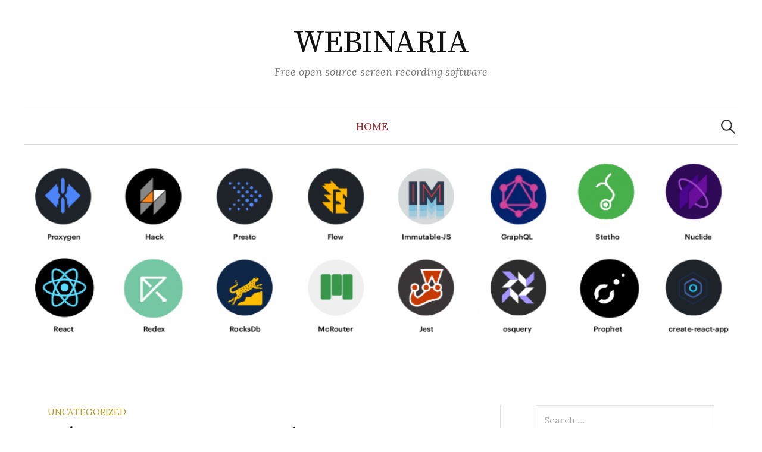

--- FILE ---
content_type: text/html; charset=UTF-8
request_url: http://www.webinaria.com/
body_size: 16053
content:
<!DOCTYPE html>
<html lang="en-US">
<head>
<meta charset="UTF-8">
<meta name="viewport" content="width=device-width, initial-scale=1">
<link rel="pingback" href="http://www.webinaria.com/xmlrpc.php">
<meta name='robots' content='index, follow, max-video-preview:-1, max-snippet:-1, max-image-preview:large' />

	<!-- This site is optimized with the Yoast SEO plugin v20.3 - https://yoast.com/wordpress/plugins/seo/ -->
	<title>WEBINARIA.com - Página Oficial ✅</title>
	<meta name="description" content="Free open source screen recording software" />
	<link rel="canonical" href="http://www.webinaria.com/" />
	<meta property="og:locale" content="en_US" />
	<meta property="og:type" content="website" />
	<meta property="og:title" content="WEBINARIA" />
	<meta property="og:description" content="Free open source screen recording software" />
	<meta property="og:url" content="http://www.webinaria.com/" />
	<meta property="og:site_name" content="WEBINARIA" />
	<meta name="twitter:card" content="summary_large_image" />
	<script type="application/ld+json" class="yoast-schema-graph">{"@context":"https://schema.org","@graph":[{"@type":"CollectionPage","@id":"http://www.webinaria.com/","url":"http://www.webinaria.com/","name":"WEBINARIA.com - Página Oficial ✅","isPartOf":{"@id":"http://www.webinaria.com/#website"},"description":"Free open source screen recording software","breadcrumb":{"@id":"http://www.webinaria.com/#breadcrumb"},"inLanguage":"en-US"},{"@type":"BreadcrumbList","@id":"http://www.webinaria.com/#breadcrumb","itemListElement":[{"@type":"ListItem","position":1,"name":"Portada"}]},{"@type":"WebSite","@id":"http://www.webinaria.com/#website","url":"http://www.webinaria.com/","name":"WEBINARIA","description":"Free open source screen recording software","potentialAction":[{"@type":"SearchAction","target":{"@type":"EntryPoint","urlTemplate":"http://www.webinaria.com/?s={search_term_string}"},"query-input":"required name=search_term_string"}],"inLanguage":"en-US"}]}</script>
	<!-- / Yoast SEO plugin. -->


<link rel='dns-prefetch' href='//fonts.googleapis.com' />
<link rel="alternate" type="application/rss+xml" title="WEBINARIA &raquo; Feed" href="http://www.webinaria.com/feed/" />
<link rel="alternate" type="application/rss+xml" title="WEBINARIA &raquo; Comments Feed" href="http://www.webinaria.com/comments/feed/" />
<script type="text/javascript">
window._wpemojiSettings = {"baseUrl":"https:\/\/s.w.org\/images\/core\/emoji\/14.0.0\/72x72\/","ext":".png","svgUrl":"https:\/\/s.w.org\/images\/core\/emoji\/14.0.0\/svg\/","svgExt":".svg","source":{"concatemoji":"http:\/\/www.webinaria.com\/wp-includes\/js\/wp-emoji-release.min.js?ver=6.2.8"}};
/*! This file is auto-generated */
!function(e,a,t){var n,r,o,i=a.createElement("canvas"),p=i.getContext&&i.getContext("2d");function s(e,t){p.clearRect(0,0,i.width,i.height),p.fillText(e,0,0);e=i.toDataURL();return p.clearRect(0,0,i.width,i.height),p.fillText(t,0,0),e===i.toDataURL()}function c(e){var t=a.createElement("script");t.src=e,t.defer=t.type="text/javascript",a.getElementsByTagName("head")[0].appendChild(t)}for(o=Array("flag","emoji"),t.supports={everything:!0,everythingExceptFlag:!0},r=0;r<o.length;r++)t.supports[o[r]]=function(e){if(p&&p.fillText)switch(p.textBaseline="top",p.font="600 32px Arial",e){case"flag":return s("\ud83c\udff3\ufe0f\u200d\u26a7\ufe0f","\ud83c\udff3\ufe0f\u200b\u26a7\ufe0f")?!1:!s("\ud83c\uddfa\ud83c\uddf3","\ud83c\uddfa\u200b\ud83c\uddf3")&&!s("\ud83c\udff4\udb40\udc67\udb40\udc62\udb40\udc65\udb40\udc6e\udb40\udc67\udb40\udc7f","\ud83c\udff4\u200b\udb40\udc67\u200b\udb40\udc62\u200b\udb40\udc65\u200b\udb40\udc6e\u200b\udb40\udc67\u200b\udb40\udc7f");case"emoji":return!s("\ud83e\udef1\ud83c\udffb\u200d\ud83e\udef2\ud83c\udfff","\ud83e\udef1\ud83c\udffb\u200b\ud83e\udef2\ud83c\udfff")}return!1}(o[r]),t.supports.everything=t.supports.everything&&t.supports[o[r]],"flag"!==o[r]&&(t.supports.everythingExceptFlag=t.supports.everythingExceptFlag&&t.supports[o[r]]);t.supports.everythingExceptFlag=t.supports.everythingExceptFlag&&!t.supports.flag,t.DOMReady=!1,t.readyCallback=function(){t.DOMReady=!0},t.supports.everything||(n=function(){t.readyCallback()},a.addEventListener?(a.addEventListener("DOMContentLoaded",n,!1),e.addEventListener("load",n,!1)):(e.attachEvent("onload",n),a.attachEvent("onreadystatechange",function(){"complete"===a.readyState&&t.readyCallback()})),(e=t.source||{}).concatemoji?c(e.concatemoji):e.wpemoji&&e.twemoji&&(c(e.twemoji),c(e.wpemoji)))}(window,document,window._wpemojiSettings);
</script>
<style type="text/css">
img.wp-smiley,
img.emoji {
	display: inline !important;
	border: none !important;
	box-shadow: none !important;
	height: 1em !important;
	width: 1em !important;
	margin: 0 0.07em !important;
	vertical-align: -0.1em !important;
	background: none !important;
	padding: 0 !important;
}
</style>
	<link rel='stylesheet' id='wp-block-library-css' href='http://www.webinaria.com/wp-includes/css/dist/block-library/style.min.css?ver=6.2.8' type='text/css' media='all' />
<link rel='stylesheet' id='classic-theme-styles-css' href='http://www.webinaria.com/wp-includes/css/classic-themes.min.css?ver=6.2.8' type='text/css' media='all' />
<style id='global-styles-inline-css' type='text/css'>
body{--wp--preset--color--black: #000000;--wp--preset--color--cyan-bluish-gray: #abb8c3;--wp--preset--color--white: #ffffff;--wp--preset--color--pale-pink: #f78da7;--wp--preset--color--vivid-red: #cf2e2e;--wp--preset--color--luminous-vivid-orange: #ff6900;--wp--preset--color--luminous-vivid-amber: #fcb900;--wp--preset--color--light-green-cyan: #7bdcb5;--wp--preset--color--vivid-green-cyan: #00d084;--wp--preset--color--pale-cyan-blue: #8ed1fc;--wp--preset--color--vivid-cyan-blue: #0693e3;--wp--preset--color--vivid-purple: #9b51e0;--wp--preset--gradient--vivid-cyan-blue-to-vivid-purple: linear-gradient(135deg,rgba(6,147,227,1) 0%,rgb(155,81,224) 100%);--wp--preset--gradient--light-green-cyan-to-vivid-green-cyan: linear-gradient(135deg,rgb(122,220,180) 0%,rgb(0,208,130) 100%);--wp--preset--gradient--luminous-vivid-amber-to-luminous-vivid-orange: linear-gradient(135deg,rgba(252,185,0,1) 0%,rgba(255,105,0,1) 100%);--wp--preset--gradient--luminous-vivid-orange-to-vivid-red: linear-gradient(135deg,rgba(255,105,0,1) 0%,rgb(207,46,46) 100%);--wp--preset--gradient--very-light-gray-to-cyan-bluish-gray: linear-gradient(135deg,rgb(238,238,238) 0%,rgb(169,184,195) 100%);--wp--preset--gradient--cool-to-warm-spectrum: linear-gradient(135deg,rgb(74,234,220) 0%,rgb(151,120,209) 20%,rgb(207,42,186) 40%,rgb(238,44,130) 60%,rgb(251,105,98) 80%,rgb(254,248,76) 100%);--wp--preset--gradient--blush-light-purple: linear-gradient(135deg,rgb(255,206,236) 0%,rgb(152,150,240) 100%);--wp--preset--gradient--blush-bordeaux: linear-gradient(135deg,rgb(254,205,165) 0%,rgb(254,45,45) 50%,rgb(107,0,62) 100%);--wp--preset--gradient--luminous-dusk: linear-gradient(135deg,rgb(255,203,112) 0%,rgb(199,81,192) 50%,rgb(65,88,208) 100%);--wp--preset--gradient--pale-ocean: linear-gradient(135deg,rgb(255,245,203) 0%,rgb(182,227,212) 50%,rgb(51,167,181) 100%);--wp--preset--gradient--electric-grass: linear-gradient(135deg,rgb(202,248,128) 0%,rgb(113,206,126) 100%);--wp--preset--gradient--midnight: linear-gradient(135deg,rgb(2,3,129) 0%,rgb(40,116,252) 100%);--wp--preset--duotone--dark-grayscale: url('#wp-duotone-dark-grayscale');--wp--preset--duotone--grayscale: url('#wp-duotone-grayscale');--wp--preset--duotone--purple-yellow: url('#wp-duotone-purple-yellow');--wp--preset--duotone--blue-red: url('#wp-duotone-blue-red');--wp--preset--duotone--midnight: url('#wp-duotone-midnight');--wp--preset--duotone--magenta-yellow: url('#wp-duotone-magenta-yellow');--wp--preset--duotone--purple-green: url('#wp-duotone-purple-green');--wp--preset--duotone--blue-orange: url('#wp-duotone-blue-orange');--wp--preset--font-size--small: 13px;--wp--preset--font-size--medium: 20px;--wp--preset--font-size--large: 36px;--wp--preset--font-size--x-large: 42px;--wp--preset--spacing--20: 0.44rem;--wp--preset--spacing--30: 0.67rem;--wp--preset--spacing--40: 1rem;--wp--preset--spacing--50: 1.5rem;--wp--preset--spacing--60: 2.25rem;--wp--preset--spacing--70: 3.38rem;--wp--preset--spacing--80: 5.06rem;--wp--preset--shadow--natural: 6px 6px 9px rgba(0, 0, 0, 0.2);--wp--preset--shadow--deep: 12px 12px 50px rgba(0, 0, 0, 0.4);--wp--preset--shadow--sharp: 6px 6px 0px rgba(0, 0, 0, 0.2);--wp--preset--shadow--outlined: 6px 6px 0px -3px rgba(255, 255, 255, 1), 6px 6px rgba(0, 0, 0, 1);--wp--preset--shadow--crisp: 6px 6px 0px rgba(0, 0, 0, 1);}:where(.is-layout-flex){gap: 0.5em;}body .is-layout-flow > .alignleft{float: left;margin-inline-start: 0;margin-inline-end: 2em;}body .is-layout-flow > .alignright{float: right;margin-inline-start: 2em;margin-inline-end: 0;}body .is-layout-flow > .aligncenter{margin-left: auto !important;margin-right: auto !important;}body .is-layout-constrained > .alignleft{float: left;margin-inline-start: 0;margin-inline-end: 2em;}body .is-layout-constrained > .alignright{float: right;margin-inline-start: 2em;margin-inline-end: 0;}body .is-layout-constrained > .aligncenter{margin-left: auto !important;margin-right: auto !important;}body .is-layout-constrained > :where(:not(.alignleft):not(.alignright):not(.alignfull)){max-width: var(--wp--style--global--content-size);margin-left: auto !important;margin-right: auto !important;}body .is-layout-constrained > .alignwide{max-width: var(--wp--style--global--wide-size);}body .is-layout-flex{display: flex;}body .is-layout-flex{flex-wrap: wrap;align-items: center;}body .is-layout-flex > *{margin: 0;}:where(.wp-block-columns.is-layout-flex){gap: 2em;}.has-black-color{color: var(--wp--preset--color--black) !important;}.has-cyan-bluish-gray-color{color: var(--wp--preset--color--cyan-bluish-gray) !important;}.has-white-color{color: var(--wp--preset--color--white) !important;}.has-pale-pink-color{color: var(--wp--preset--color--pale-pink) !important;}.has-vivid-red-color{color: var(--wp--preset--color--vivid-red) !important;}.has-luminous-vivid-orange-color{color: var(--wp--preset--color--luminous-vivid-orange) !important;}.has-luminous-vivid-amber-color{color: var(--wp--preset--color--luminous-vivid-amber) !important;}.has-light-green-cyan-color{color: var(--wp--preset--color--light-green-cyan) !important;}.has-vivid-green-cyan-color{color: var(--wp--preset--color--vivid-green-cyan) !important;}.has-pale-cyan-blue-color{color: var(--wp--preset--color--pale-cyan-blue) !important;}.has-vivid-cyan-blue-color{color: var(--wp--preset--color--vivid-cyan-blue) !important;}.has-vivid-purple-color{color: var(--wp--preset--color--vivid-purple) !important;}.has-black-background-color{background-color: var(--wp--preset--color--black) !important;}.has-cyan-bluish-gray-background-color{background-color: var(--wp--preset--color--cyan-bluish-gray) !important;}.has-white-background-color{background-color: var(--wp--preset--color--white) !important;}.has-pale-pink-background-color{background-color: var(--wp--preset--color--pale-pink) !important;}.has-vivid-red-background-color{background-color: var(--wp--preset--color--vivid-red) !important;}.has-luminous-vivid-orange-background-color{background-color: var(--wp--preset--color--luminous-vivid-orange) !important;}.has-luminous-vivid-amber-background-color{background-color: var(--wp--preset--color--luminous-vivid-amber) !important;}.has-light-green-cyan-background-color{background-color: var(--wp--preset--color--light-green-cyan) !important;}.has-vivid-green-cyan-background-color{background-color: var(--wp--preset--color--vivid-green-cyan) !important;}.has-pale-cyan-blue-background-color{background-color: var(--wp--preset--color--pale-cyan-blue) !important;}.has-vivid-cyan-blue-background-color{background-color: var(--wp--preset--color--vivid-cyan-blue) !important;}.has-vivid-purple-background-color{background-color: var(--wp--preset--color--vivid-purple) !important;}.has-black-border-color{border-color: var(--wp--preset--color--black) !important;}.has-cyan-bluish-gray-border-color{border-color: var(--wp--preset--color--cyan-bluish-gray) !important;}.has-white-border-color{border-color: var(--wp--preset--color--white) !important;}.has-pale-pink-border-color{border-color: var(--wp--preset--color--pale-pink) !important;}.has-vivid-red-border-color{border-color: var(--wp--preset--color--vivid-red) !important;}.has-luminous-vivid-orange-border-color{border-color: var(--wp--preset--color--luminous-vivid-orange) !important;}.has-luminous-vivid-amber-border-color{border-color: var(--wp--preset--color--luminous-vivid-amber) !important;}.has-light-green-cyan-border-color{border-color: var(--wp--preset--color--light-green-cyan) !important;}.has-vivid-green-cyan-border-color{border-color: var(--wp--preset--color--vivid-green-cyan) !important;}.has-pale-cyan-blue-border-color{border-color: var(--wp--preset--color--pale-cyan-blue) !important;}.has-vivid-cyan-blue-border-color{border-color: var(--wp--preset--color--vivid-cyan-blue) !important;}.has-vivid-purple-border-color{border-color: var(--wp--preset--color--vivid-purple) !important;}.has-vivid-cyan-blue-to-vivid-purple-gradient-background{background: var(--wp--preset--gradient--vivid-cyan-blue-to-vivid-purple) !important;}.has-light-green-cyan-to-vivid-green-cyan-gradient-background{background: var(--wp--preset--gradient--light-green-cyan-to-vivid-green-cyan) !important;}.has-luminous-vivid-amber-to-luminous-vivid-orange-gradient-background{background: var(--wp--preset--gradient--luminous-vivid-amber-to-luminous-vivid-orange) !important;}.has-luminous-vivid-orange-to-vivid-red-gradient-background{background: var(--wp--preset--gradient--luminous-vivid-orange-to-vivid-red) !important;}.has-very-light-gray-to-cyan-bluish-gray-gradient-background{background: var(--wp--preset--gradient--very-light-gray-to-cyan-bluish-gray) !important;}.has-cool-to-warm-spectrum-gradient-background{background: var(--wp--preset--gradient--cool-to-warm-spectrum) !important;}.has-blush-light-purple-gradient-background{background: var(--wp--preset--gradient--blush-light-purple) !important;}.has-blush-bordeaux-gradient-background{background: var(--wp--preset--gradient--blush-bordeaux) !important;}.has-luminous-dusk-gradient-background{background: var(--wp--preset--gradient--luminous-dusk) !important;}.has-pale-ocean-gradient-background{background: var(--wp--preset--gradient--pale-ocean) !important;}.has-electric-grass-gradient-background{background: var(--wp--preset--gradient--electric-grass) !important;}.has-midnight-gradient-background{background: var(--wp--preset--gradient--midnight) !important;}.has-small-font-size{font-size: var(--wp--preset--font-size--small) !important;}.has-medium-font-size{font-size: var(--wp--preset--font-size--medium) !important;}.has-large-font-size{font-size: var(--wp--preset--font-size--large) !important;}.has-x-large-font-size{font-size: var(--wp--preset--font-size--x-large) !important;}
.wp-block-navigation a:where(:not(.wp-element-button)){color: inherit;}
:where(.wp-block-columns.is-layout-flex){gap: 2em;}
.wp-block-pullquote{font-size: 1.5em;line-height: 1.6;}
</style>
<link rel='stylesheet' id='graphy-font-css' href='https://fonts.googleapis.com/css?family=Source+Serif+Pro%3A400%7CLora%3A400%2C400italic%2C700&#038;subset=latin%2Clatin-ext' type='text/css' media='all' />
<link rel='stylesheet' id='genericons-css' href='http://www.webinaria.com/wp-content/themes/graphy/genericons/genericons.css?ver=3.4.1' type='text/css' media='all' />
<link rel='stylesheet' id='normalize-css' href='http://www.webinaria.com/wp-content/themes/graphy/css/normalize.css?ver=4.1.1' type='text/css' media='all' />
<link rel='stylesheet' id='graphy-style-css' href='http://www.webinaria.com/wp-content/themes/graphy/style.css?ver=2.3.2' type='text/css' media='all' />
<script type='text/javascript' src='http://www.webinaria.com/wp-includes/js/jquery/jquery.min.js?ver=3.6.4' id='jquery-core-js'></script>
<script type='text/javascript' src='http://www.webinaria.com/wp-includes/js/jquery/jquery-migrate.min.js?ver=3.4.0' id='jquery-migrate-js'></script>
<link rel="https://api.w.org/" href="http://www.webinaria.com/wp-json/" /><link rel="EditURI" type="application/rsd+xml" title="RSD" href="http://www.webinaria.com/xmlrpc.php?rsd" />
<link rel="wlwmanifest" type="application/wlwmanifest+xml" href="http://www.webinaria.com/wp-includes/wlwmanifest.xml" />
<meta name="generator" content="WordPress 6.2.8" />
	<style type="text/css">
		/* Colors */
				
			</style>
	<style type="text/css">.recentcomments a{display:inline !important;padding:0 !important;margin:0 !important;}</style><link rel="icon" href="http://www.webinaria.com/wp-content/uploads/2019/06/descarga-150x150.jpeg" sizes="32x32" />
<link rel="icon" href="http://www.webinaria.com/wp-content/uploads/2019/06/descarga.jpeg" sizes="192x192" />
<link rel="apple-touch-icon" href="http://www.webinaria.com/wp-content/uploads/2019/06/descarga.jpeg" />
<meta name="msapplication-TileImage" content="http://www.webinaria.com/wp-content/uploads/2019/06/descarga.jpeg" />
</head>

<body class="home blog has-sidebar footer-0 has-avatars">
<svg xmlns="http://www.w3.org/2000/svg" viewBox="0 0 0 0" width="0" height="0" focusable="false" role="none" style="visibility: hidden; position: absolute; left: -9999px; overflow: hidden;" ><defs><filter id="wp-duotone-dark-grayscale"><feColorMatrix color-interpolation-filters="sRGB" type="matrix" values=" .299 .587 .114 0 0 .299 .587 .114 0 0 .299 .587 .114 0 0 .299 .587 .114 0 0 " /><feComponentTransfer color-interpolation-filters="sRGB" ><feFuncR type="table" tableValues="0 0.49803921568627" /><feFuncG type="table" tableValues="0 0.49803921568627" /><feFuncB type="table" tableValues="0 0.49803921568627" /><feFuncA type="table" tableValues="1 1" /></feComponentTransfer><feComposite in2="SourceGraphic" operator="in" /></filter></defs></svg><svg xmlns="http://www.w3.org/2000/svg" viewBox="0 0 0 0" width="0" height="0" focusable="false" role="none" style="visibility: hidden; position: absolute; left: -9999px; overflow: hidden;" ><defs><filter id="wp-duotone-grayscale"><feColorMatrix color-interpolation-filters="sRGB" type="matrix" values=" .299 .587 .114 0 0 .299 .587 .114 0 0 .299 .587 .114 0 0 .299 .587 .114 0 0 " /><feComponentTransfer color-interpolation-filters="sRGB" ><feFuncR type="table" tableValues="0 1" /><feFuncG type="table" tableValues="0 1" /><feFuncB type="table" tableValues="0 1" /><feFuncA type="table" tableValues="1 1" /></feComponentTransfer><feComposite in2="SourceGraphic" operator="in" /></filter></defs></svg><svg xmlns="http://www.w3.org/2000/svg" viewBox="0 0 0 0" width="0" height="0" focusable="false" role="none" style="visibility: hidden; position: absolute; left: -9999px; overflow: hidden;" ><defs><filter id="wp-duotone-purple-yellow"><feColorMatrix color-interpolation-filters="sRGB" type="matrix" values=" .299 .587 .114 0 0 .299 .587 .114 0 0 .299 .587 .114 0 0 .299 .587 .114 0 0 " /><feComponentTransfer color-interpolation-filters="sRGB" ><feFuncR type="table" tableValues="0.54901960784314 0.98823529411765" /><feFuncG type="table" tableValues="0 1" /><feFuncB type="table" tableValues="0.71764705882353 0.25490196078431" /><feFuncA type="table" tableValues="1 1" /></feComponentTransfer><feComposite in2="SourceGraphic" operator="in" /></filter></defs></svg><svg xmlns="http://www.w3.org/2000/svg" viewBox="0 0 0 0" width="0" height="0" focusable="false" role="none" style="visibility: hidden; position: absolute; left: -9999px; overflow: hidden;" ><defs><filter id="wp-duotone-blue-red"><feColorMatrix color-interpolation-filters="sRGB" type="matrix" values=" .299 .587 .114 0 0 .299 .587 .114 0 0 .299 .587 .114 0 0 .299 .587 .114 0 0 " /><feComponentTransfer color-interpolation-filters="sRGB" ><feFuncR type="table" tableValues="0 1" /><feFuncG type="table" tableValues="0 0.27843137254902" /><feFuncB type="table" tableValues="0.5921568627451 0.27843137254902" /><feFuncA type="table" tableValues="1 1" /></feComponentTransfer><feComposite in2="SourceGraphic" operator="in" /></filter></defs></svg><svg xmlns="http://www.w3.org/2000/svg" viewBox="0 0 0 0" width="0" height="0" focusable="false" role="none" style="visibility: hidden; position: absolute; left: -9999px; overflow: hidden;" ><defs><filter id="wp-duotone-midnight"><feColorMatrix color-interpolation-filters="sRGB" type="matrix" values=" .299 .587 .114 0 0 .299 .587 .114 0 0 .299 .587 .114 0 0 .299 .587 .114 0 0 " /><feComponentTransfer color-interpolation-filters="sRGB" ><feFuncR type="table" tableValues="0 0" /><feFuncG type="table" tableValues="0 0.64705882352941" /><feFuncB type="table" tableValues="0 1" /><feFuncA type="table" tableValues="1 1" /></feComponentTransfer><feComposite in2="SourceGraphic" operator="in" /></filter></defs></svg><svg xmlns="http://www.w3.org/2000/svg" viewBox="0 0 0 0" width="0" height="0" focusable="false" role="none" style="visibility: hidden; position: absolute; left: -9999px; overflow: hidden;" ><defs><filter id="wp-duotone-magenta-yellow"><feColorMatrix color-interpolation-filters="sRGB" type="matrix" values=" .299 .587 .114 0 0 .299 .587 .114 0 0 .299 .587 .114 0 0 .299 .587 .114 0 0 " /><feComponentTransfer color-interpolation-filters="sRGB" ><feFuncR type="table" tableValues="0.78039215686275 1" /><feFuncG type="table" tableValues="0 0.94901960784314" /><feFuncB type="table" tableValues="0.35294117647059 0.47058823529412" /><feFuncA type="table" tableValues="1 1" /></feComponentTransfer><feComposite in2="SourceGraphic" operator="in" /></filter></defs></svg><svg xmlns="http://www.w3.org/2000/svg" viewBox="0 0 0 0" width="0" height="0" focusable="false" role="none" style="visibility: hidden; position: absolute; left: -9999px; overflow: hidden;" ><defs><filter id="wp-duotone-purple-green"><feColorMatrix color-interpolation-filters="sRGB" type="matrix" values=" .299 .587 .114 0 0 .299 .587 .114 0 0 .299 .587 .114 0 0 .299 .587 .114 0 0 " /><feComponentTransfer color-interpolation-filters="sRGB" ><feFuncR type="table" tableValues="0.65098039215686 0.40392156862745" /><feFuncG type="table" tableValues="0 1" /><feFuncB type="table" tableValues="0.44705882352941 0.4" /><feFuncA type="table" tableValues="1 1" /></feComponentTransfer><feComposite in2="SourceGraphic" operator="in" /></filter></defs></svg><svg xmlns="http://www.w3.org/2000/svg" viewBox="0 0 0 0" width="0" height="0" focusable="false" role="none" style="visibility: hidden; position: absolute; left: -9999px; overflow: hidden;" ><defs><filter id="wp-duotone-blue-orange"><feColorMatrix color-interpolation-filters="sRGB" type="matrix" values=" .299 .587 .114 0 0 .299 .587 .114 0 0 .299 .587 .114 0 0 .299 .587 .114 0 0 " /><feComponentTransfer color-interpolation-filters="sRGB" ><feFuncR type="table" tableValues="0.098039215686275 1" /><feFuncG type="table" tableValues="0 0.66274509803922" /><feFuncB type="table" tableValues="0.84705882352941 0.41960784313725" /><feFuncA type="table" tableValues="1 1" /></feComponentTransfer><feComposite in2="SourceGraphic" operator="in" /></filter></defs></svg><div id="page" class="hfeed site">
	<a class="skip-link screen-reader-text" href="#content">Skip to content</a>

	<header id="masthead" class="site-header">

		<div class="site-branding">
					<h1 class="site-title"><a href="http://www.webinaria.com/" rel="home">WEBINARIA</a></h1>
						<div class="site-description">Free open source screen recording software</div>
						</div><!-- .site-branding -->

				<nav id="site-navigation" class="main-navigation">
			<button class="menu-toggle"><span class="menu-text">Menu</span></button>
			<div class="menu"><ul>
<li class="current_page_item"><a href="http://www.webinaria.com/">Home</a></li></ul></div>
						<form role="search" method="get" class="search-form" action="http://www.webinaria.com/">
				<label>
					<span class="screen-reader-text">Search for:</span>
					<input type="search" class="search-field" placeholder="Search &hellip;" value="" name="s" />
				</label>
				<input type="submit" class="search-submit" value="Search" />
			</form>					</nav><!-- #site-navigation -->
		
				<div id="header-image" class="header-image">
			<img src="http://www.webinaria.com/wp-content/uploads/2019/06/cropped-webinaria.png" width="1260" height="350" alt="">
		</div><!-- #header-image -->
		
	</header><!-- #masthead -->

	<div id="content" class="site-content">

	<div id="primary" class="content-area">
		<main id="main" class="site-main">

		
						
<div class="post-full post-full-summary">
	<article id="post-44" class="post-44 post type-post status-publish format-standard hentry category-uncategorized">
		<header class="entry-header">
						<div class="cat-links"><a rel="category tag" href="http://www.webinaria.com/category/uncategorized/" class="category category-1">Uncategorized</a></div><!-- .cat-links -->
			<h2 class="entry-title"><a href="http://www.webinaria.com/implementacion-de-microsoft-dynamics/" rel="bookmark">Cómo prepararse para la implementación de Microsoft Dynamics</a></h2>
				<div class="entry-meta">
		Posted		<span class="posted-on">on		<a href="http://www.webinaria.com/implementacion-de-microsoft-dynamics/" rel="bookmark"><time class="entry-date published updated" datetime="2023-09-07T13:42:46+00:00">September 7, 2023</time></a>		</span>
		<span class="byline">by			<span class="author vcard">
				<a class="url fn n" href="http://www.webinaria.com/author/maduixes/" title="View all posts by maduixes"><span class="author-name">maduixes</span></a>
			</span>
		</span>
			</div><!-- .entry-meta -->
						</header><!-- .entry-header -->
		<div class="entry-content">
			
<p>El éxito de una implementación de <a href="https://www.enterpriseqm.com/microsoft-dynamics-365/">Microsoft Dynamics</a> depende de muchas variables. Las empresas deben prepararse minuciosamente para que los empleados comprendan la transición y la utilicen de manera eficiente. Las soluciones en la nube reducen riesgos como la pérdida de datos o fallas de hardware, ya que tienen requisitos de sistema más accesibles que los productos locales.</p>



<p>Con Microsoft Common Data Service (CDS) para aplicaciones disponible a través de Dynamics CRM, las empresas pueden hacer que sus sistemas sean compatibles con varios idiomas fácilmente cambiando la configuración de idioma en Microsoft Dynamics. La localización de Dynamics ERP y CRM ayuda a las empresas a alcanzar objetivos comerciales en países o regiones particulares al cumplir con las regulaciones o estándares contables locales.</p>



<p>Participar en el proyecto de una organización con partes interesadas clave ayudará a garantizar que cumpla con sus expectativas, se entregue a tiempo y dentro del presupuesto, y que cualquier problema encontrado durante la implementación se resuelva más fácilmente. Asegurarse de contar con las personas adecuadas es fundamental para cualquier implementación de Microsoft Dynamics.</p>



<figure class="wp-block-image size-large"><img decoding="async" width="700" height="393" src="http://www.webinaria.com/wp-content/uploads/2023/09/image-700x393.png" alt="" class="wp-image-45" srcset="http://www.webinaria.com/wp-content/uploads/2023/09/image-700x393.png 700w, http://www.webinaria.com/wp-content/uploads/2023/09/image-300x169.png 300w, http://www.webinaria.com/wp-content/uploads/2023/09/image-768x432.png 768w, http://www.webinaria.com/wp-content/uploads/2023/09/image-1536x863.png 1536w, http://www.webinaria.com/wp-content/uploads/2023/09/image-800x450.png 800w, http://www.webinaria.com/wp-content/uploads/2023/09/image.png 1904w" sizes="(max-width: 700px) 100vw, 700px" /></figure>



<h2 class="wp-block-heading">Su equipo debe ser capaz de comprender tanto los procesos comerciales como la tecnología utilizada por Microsoft Dynamics</h2>



<p>Al seleccionar un socio de Microsoft Dynamics, se recomienda buscar a alguien que comprenda el panorama internacional. Su experiencia en el uso del software en otros países resultará útil cuando se enfrenten obstáculos de localización e integración; además, deben comprender las diferencias culturales y lingüísticas que podrían impedir el despliegue del sistema.</p>



<p>Seleccione un socio de Microsoft que ofrezca servicios de capacitación y soporte a sus clientes para garantizar una implementación y soporte exitosos del sistema dentro de su empresa. Además, los servicios personalizados pueden ayudar a las empresas a adaptar la aplicación específicamente a sus necesidades, mejorando la experiencia por parte de los usuarios.</p>



<p>Microsoft Dynamics ha avanzado hasta un punto en el que ahora ofrece un único producto que unifica CRM y ERP con una impresionante vista completa del cliente. Las empresas centradas en las ventas pueden utilizar sus herramientas de comunicación multicanal y gestión de servicios de campo y de clientes.<br>Una ventaja de implementar Microsoft Dynamics en etapas es reducir el riesgo y aumentar el retorno de la inversión al permitir a las empresas priorizar la implementación de funciones esenciales primero, construyendo una base sólida para futuras iteraciones de funcionalidad.</p>



<p>Microsoft Dynamics es un paquete de software de gestión de relaciones con el cliente (CRM) y planificación de recursos empresariales basado en la nube que proporciona todos los datos comerciales en un sistema centralizado y ofrece soluciones para varios departamentos como marketing, ventas, contabilidad, recursos humanos y gestión de la cadena de suministro. Microsoft Dynamics permite a los usuarios obtener una visión profunda de la organización que representan, al mismo tiempo que les brinda capacidades para tomar decisiones informadas y tomar medidas decisivas cuando sea necesario.</p>



<h2 class="wp-block-heading">Dynamics se puede adaptar para adaptarse a los flujos de trabajo y procesos únicos de su empresa</h2>



<p>Esto incluye opciones para agregar o eliminar campos según sea necesario para cumplir con los requisitos comerciales. Además, los informes y paneles personalizados brindan una visión detallada de sus operaciones para que pueda tomar decisiones más informadas y aumentar la eficiencia.</p>



<p>Un paso esencial de la personalización de Dynamics es configurar protocolos de migración de datos y validar la información existente. Este paso es crucial para evitar que se importe información inexacta o irrelevante al nuevo sistema y establecer procesos para limpiar o rectificar inconsistencias en los registros existentes.</p>



<p>Dynamics ofrece muchas ventajas adicionales que la convierten en una solución atractiva para empresas de todos los tamaños, como su estrecha integración con productos populares de Microsoft como Outlook y Power BI, lo que simplifica la plataforma para los usuarios finales y fomenta mayores tasas de adopción. Además, los socios de Microsoft pueden alojarlo a través de un modelo SaaS o un servicio Azure administrado para simplificar el alojamiento del sistema.</p>



<p>Una forma eficaz de determinar si una solución Microsoft Dynamics CRM es adecuada para su empresa es hablar con un consultor experimentado. Un buen consultor explicará todas sus características y determinará cuál es más adecuada para usted, al mismo tiempo que ayudará a implementar y capacitar a los empleados en su uso.</p>



<figure class="wp-block-embed is-type-video is-provider-youtube wp-block-embed-youtube wp-embed-aspect-16-9 wp-has-aspect-ratio"><div class="wp-block-embed__wrapper">
<iframe loading="lazy" title="EQM | Te ayudamos a unificar y automatizar tus procesos financieros con Dynamics 365 Finance" width="700" height="394" src="https://www.youtube.com/embed/3MllYWL4Vx4?feature=oembed" frameborder="0" allow="accelerometer; autoplay; clipboard-write; encrypted-media; gyroscope; picture-in-picture; web-share" allowfullscreen></iframe>
</div></figure>



<h2 class="wp-block-heading">Es de vital importancia seleccionar un socio de Microsoft Dynamics con un sólido historial de atención al cliente</h2>



<p>Si bien el servicio al cliente solo en ocasiones encabeza su lista de prioridades, tener acceso a un equipo excelente puede hacer o deshacer el éxito de un proyecto. Un socio confiable debe proporcionar a sus clientes múltiples formas de comunicarse con el soporte, incluido soporte telefónico, por correo electrónico y chat en vivo, así como documentación y recursos que ayuden a solucionar problemas y responder consultas.</p>



<p>Microsoft Dynamics es uno de los principales <a href="https://www.enterpriseqm.com/software-crm/">software CRM</a> y ERP. Utilizado por miles de empresas para acelerar los procesos comerciales, optimizar los canales de comunicación y fomentar las relaciones con los clientes de manera más eficiente, la implementación de Microsoft Dynamics requiere una planificación cuidadosa y pruebas rigurosas para lograr una optimización óptima.</p>



<p>Microsoft Dynamics es un sistema de planificación de recursos empresariales (ERP) y gestión de relaciones con los clientes (CRM) con aplicaciones fáciles de usar para la planificación de recursos empresariales (ERP) y la gestión de relaciones con los clientes (CRM). Su interfaz fácil de usar permite a los usuarios personalizar fácilmente las vistas y los paneles del sistema. Al mismo tiempo, su guía intuitiva alivia la carga de los equipos de soporte y los departamentos de TI. Sin embargo, la implementación no es sencilla y debe planificarse cuidadosamente para que su implementación sea fluida.</p>



<figure class="wp-block-image size-large"><img decoding="async" loading="lazy" width="700" height="608" src="http://www.webinaria.com/wp-content/uploads/2023/09/image-1-700x608.png" alt="" class="wp-image-46" srcset="http://www.webinaria.com/wp-content/uploads/2023/09/image-1-700x608.png 700w, http://www.webinaria.com/wp-content/uploads/2023/09/image-1-300x261.png 300w, http://www.webinaria.com/wp-content/uploads/2023/09/image-1-768x667.png 768w, http://www.webinaria.com/wp-content/uploads/2023/09/image-1-1536x1334.png 1536w, http://www.webinaria.com/wp-content/uploads/2023/09/image-1-2048x1779.png 2048w, http://www.webinaria.com/wp-content/uploads/2023/09/image-1-800x695.png 800w" sizes="(max-width: 700px) 100vw, 700px" /></figure>



<h2 class="wp-block-heading">Un componente integral de una implementación exitosa de Microsoft Dynamics es comprender la visión, la misión y la hoja de ruta de su empresa</h2>



<p>Esto permitirá que el equipo del proyecto tome decisiones más informadas con respecto a las funciones, herramientas y procesos necesarios para alcanzar los objetivos y ahorrar tiempo en funciones que no tienen un impacto significativo sobre las operaciones o los clientes.</p>



<p>Se deben implementar de manera eficiente métodos de capacitación que atiendan diversos estilos de aprendizaje. Una plataforma de adopción digital es ideal, con contenido como archivos PDF y enlaces a bases de conocimientos (formato de lectura), videos y tutoriales diseñados para estudiantes visuales, auditivos y cinestésicos. El empleo de herramientas de adopción digital permitirá que sus empleados sean productivos de inmediato.</p>



<p>Una implementación efectiva de Microsoft Dynamics requiere un equipo de especialistas con amplio conocimiento técnico y de procesos comerciales que ayudarán con la implementación, administración y mantenimiento continuo del software, brindando orientación a los usuarios finales y capacitando a los nuevos empleados.</p>
					</div><!-- .entry-content -->
	</article><!-- #post-## -->
</div><!-- .post-full -->
<div class="post-full post-full-summary">
	<article id="post-27" class="post-27 post type-post status-publish format-standard has-post-thumbnail hentry category-open-source category-open-source-free category-softwere">
		<header class="entry-header">
						<div class="cat-links"><a rel="category tag" href="http://www.webinaria.com/category/open-source/" class="category category-3">Open Source</a><span class="category-sep">/</span><a rel="category tag" href="http://www.webinaria.com/category/open-source-free/" class="category category-7">Open Source Free</a><span class="category-sep">/</span><a rel="category tag" href="http://www.webinaria.com/category/softwere/" class="category category-5">Softwere</a></div><!-- .cat-links -->
			<h2 class="entry-title"><a href="http://www.webinaria.com/the-open-source-software/" rel="bookmark">The open source software</a></h2>
				<div class="entry-meta">
		Posted		<span class="posted-on">on		<a href="http://www.webinaria.com/the-open-source-software/" rel="bookmark"><time class="entry-date published updated" datetime="2019-06-27T09:02:45+00:00">June 27, 2019</time></a>		</span>
		<span class="byline">by			<span class="author vcard">
				<a class="url fn n" href="http://www.webinaria.com/author/alfred/" title="View all posts by Lucas Tenorio"><span class="author-name">Lucas Tenorio</span></a>
			</span>
		</span>
			</div><!-- .entry-meta -->
							<div class="post-thumbnail">
				<a href="http://www.webinaria.com/the-open-source-software/"><img width="800" height="425" src="http://www.webinaria.com/wp-content/uploads/2019/06/webinary-web-800x425.png" class="attachment-post-thumbnail size-post-thumbnail wp-post-image" alt="" decoding="async" loading="lazy" srcset="http://www.webinaria.com/wp-content/uploads/2019/06/webinary-web-800x425.png 800w, http://www.webinaria.com/wp-content/uploads/2019/06/webinary-web-300x159.png 300w, http://www.webinaria.com/wp-content/uploads/2019/06/webinary-web-768x408.png 768w, http://www.webinaria.com/wp-content/uploads/2019/06/webinary-web-700x372.png 700w, http://www.webinaria.com/wp-content/uploads/2019/06/webinary-web.png 825w" sizes="(max-width: 800px) 100vw, 800px" /></a>
			</div><!-- .post-thumbnail -->
					</header><!-- .entry-header -->
		<div class="entry-content">
			<p>We could be talking hours and hours about the great benefits of open source programs that exist in the market and the great virtues that this entails. Although at one point it seemed that the battle was lost in front of closed source programs, we now realize that it is much better to work with open source both at home and in the private sphere to have greater stability in the computer machines of the company as in the home personal computer. If we want to be sure that our computer equipment is going to work 100% we have to convince ourselves that we are using the best option according to our needs.</p>
<p>It is true that many times we opt for commercial software to be more relaxed in daily use because it is easier to use on a day-to-day basis because of its easy handling. But as the open source software programs have increased their performance many more users have joined the fashion of free code at no cost thanks to the development that has been taking over the years to have a visually As commercial aspect as you could have a Windows XP to give an example that we all know.</p>
<p>That is why we have repeated above that free code is very popular among individuals and companies because of its easy handling and also because of the ease there is nowadays of applying programs of all kinds, from video editing to any type of program that we need to use at that time. We have to emphasize that thanks to free code, large communities of programmers have been formed that have jointly developed many web applications and many computer programs that have become very popular over the years and that are already part of the lives of many people. Its great utility. We realize that an operating system is really useful when we can use it reliably and stably on a day-to-day basis without worrying about whether it will fail at any time. In addition, as we all know, it always fails in the worst case and leaves us many times without the work done with all the losses that this entails.</p>
					</div><!-- .entry-content -->
	</article><!-- #post-## -->
</div><!-- .post-full -->
<div class="post-full post-full-summary">
	<article id="post-24" class="post-24 post type-post status-publish format-standard has-post-thumbnail hentry category-free-plugins category-open-source category-open-source-free category-softwere">
		<header class="entry-header">
						<div class="cat-links"><a rel="category tag" href="http://www.webinaria.com/category/free-plugins/" class="category category-4">Free-Plugins</a><span class="category-sep">/</span><a rel="category tag" href="http://www.webinaria.com/category/open-source/" class="category category-3">Open Source</a><span class="category-sep">/</span><a rel="category tag" href="http://www.webinaria.com/category/open-source-free/" class="category category-7">Open Source Free</a><span class="category-sep">/</span><a rel="category tag" href="http://www.webinaria.com/category/softwere/" class="category category-5">Softwere</a></div><!-- .cat-links -->
			<h2 class="entry-title"><a href="http://www.webinaria.com/the-best-free-and-open-source-event-registration-programs/" rel="bookmark">The best free and open source event registration programs</a></h2>
				<div class="entry-meta">
		Posted		<span class="posted-on">on		<a href="http://www.webinaria.com/the-best-free-and-open-source-event-registration-programs/" rel="bookmark"><time class="entry-date published updated" datetime="2019-06-27T08:58:27+00:00">June 27, 2019</time></a>		</span>
		<span class="byline">by			<span class="author vcard">
				<a class="url fn n" href="http://www.webinaria.com/author/alfred/" title="View all posts by Lucas Tenorio"><span class="author-name">Lucas Tenorio</span></a>
			</span>
		</span>
			</div><!-- .entry-meta -->
							<div class="post-thumbnail">
				<a href="http://www.webinaria.com/the-best-free-and-open-source-event-registration-programs/"><img width="800" height="392" src="http://www.webinaria.com/wp-content/uploads/2019/06/webinari-programas-800x392.png" class="attachment-post-thumbnail size-post-thumbnail wp-post-image" alt="" decoding="async" loading="lazy" srcset="http://www.webinaria.com/wp-content/uploads/2019/06/webinari-programas-800x392.png 800w, http://www.webinaria.com/wp-content/uploads/2019/06/webinari-programas-300x147.png 300w, http://www.webinaria.com/wp-content/uploads/2019/06/webinari-programas-768x376.png 768w, http://www.webinaria.com/wp-content/uploads/2019/06/webinari-programas-700x343.png 700w, http://www.webinaria.com/wp-content/uploads/2019/06/webinari-programas.png 1898w" sizes="(max-width: 800px) 100vw, 800px" /></a>
			</div><!-- .post-thumbnail -->
					</header><!-- .entry-header -->
		<div class="entry-content">
			<p>The world of events in the world of programming and computing are increasingly popular and require open source programs to work properly and we do not have to go looking for alternatives that are paid programs that do not usually yield as much and usually give More problems than benefits. Knowing that it is not surprising that more and more people want an effective alternative to event management programs offered by the private company Microsoft with its commercial product Windows.</p>
<p>In Webinaria you can find many options that can be very useful to implement in your public or private company. You can also count on a large number of people around you who will see and share all the content you are creating at all times. If we have commented above you are interested in software management programs here you can find a lot of content related to all types of sectors, but especially with the videos that most interest you at all times.</p>
<p>As you will see the whole platform is made in open source and you will not have any problem when recording and sharing your video with the rest of the community. Once you share the video you will be able to interact with many people who have the same interests as you and who will find a common path for who knows if one day they will carry out a common project. Open source communities is the easiest way to make friends who share your same hobbies and know and learn from each other every day as if they were your teachers. Learning in community thanks to open source is now a reality that you can enjoy thanks to Webinaria.</p>
<p class="main">Next to an in-person meeting, there is no better way to communicate a sales demo or business presentation than with video.  From marketing or sales presentations to training videos for software applications, Webinaria can help bring your content to life. Businesses that are able to capture and record live interactions with web-based content are able to more effectively train and educate employees and customers. Webinaria aims to provide a more animated and theatrical presentation of business communications.</p>
<p class="main">Chris Charlwood is the founder of Webinaria.com, and has worked with clients to promote their websites since 1999.  Chris graduated in 1993 with his business degree with a marketing specialization (BCOMM with Honours) from Queen’s University at Kingston, Ontario Canada. After working in the non-profit, consumer packaged goods and banking industries for seven years in various marketing management roles, Chris started Charlwood eMarketing in 1999.  Chris sold his first software business in 2005 (Tristana Software – XML Editor and Desktop Solutions, launched in 2002).</p>
<p>&nbsp;</p>
					</div><!-- .entry-content -->
	</article><!-- #post-## -->
</div><!-- .post-full -->
<div class="post-full post-full-summary">
	<article id="post-21" class="post-21 post type-post status-publish format-standard has-post-thumbnail hentry category-free-tools category-open-source-free category-softwere">
		<header class="entry-header">
						<div class="cat-links"><a rel="category tag" href="http://www.webinaria.com/category/free-tools/" class="category category-2">Free Tools</a><span class="category-sep">/</span><a rel="category tag" href="http://www.webinaria.com/category/open-source-free/" class="category category-7">Open Source Free</a><span class="category-sep">/</span><a rel="category tag" href="http://www.webinaria.com/category/softwere/" class="category category-5">Softwere</a></div><!-- .cat-links -->
			<h2 class="entry-title"><a href="http://www.webinaria.com/share-video-tutorials-in-webinaria/" rel="bookmark">Share video tutorials in Webinaria</a></h2>
				<div class="entry-meta">
		Posted		<span class="posted-on">on		<a href="http://www.webinaria.com/share-video-tutorials-in-webinaria/" rel="bookmark"><time class="entry-date published updated" datetime="2019-06-27T08:54:57+00:00">June 27, 2019</time></a>		</span>
		<span class="byline">by			<span class="author vcard">
				<a class="url fn n" href="http://www.webinaria.com/author/alfred/" title="View all posts by Lucas Tenorio"><span class="author-name">Lucas Tenorio</span></a>
			</span>
		</span>
			</div><!-- .entry-meta -->
							<div class="post-thumbnail">
				<a href="http://www.webinaria.com/share-video-tutorials-in-webinaria/"><img width="800" height="453" src="http://www.webinaria.com/wp-content/uploads/2019/06/webinari-800x453.jpg" class="attachment-post-thumbnail size-post-thumbnail wp-post-image" alt="" decoding="async" loading="lazy" srcset="http://www.webinaria.com/wp-content/uploads/2019/06/webinari-800x453.jpg 800w, http://www.webinaria.com/wp-content/uploads/2019/06/webinari-300x170.jpg 300w, http://www.webinaria.com/wp-content/uploads/2019/06/webinari-768x435.jpg 768w, http://www.webinaria.com/wp-content/uploads/2019/06/webinari-700x396.jpg 700w, http://www.webinaria.com/wp-content/uploads/2019/06/webinari.jpg 892w" sizes="(max-width: 800px) 100vw, 800px" /></a>
			</div><!-- .post-thumbnail -->
					</header><!-- .entry-header -->
		<div class="entry-content">
			<p>Can you imagine being able to share video tutorials with a large community that has the same interests as you? Now and thanks to Webinaria.com you can do it without problem. You just have to turn on your webcam and start recording what interests you most to share it with a large community. If you do not want to generate content because you do not like being in front of the cameras you just have to register as a user and browse the website to be able to see and enjoy the different videos of all the themes that are already available to see totally free and without any additional cost.</p>
<p>With a simple registration you can see all the video tutorials that you want. One of the most interesting features is to be able to comment on the videos of your favorite creators to be able to exchange ideas and comments so that it is also a platform to make friends who have the same interests as you. You can also watch as many videos as you want without paying for the consumption of a maximum number of videos. This way we can guarantee that everything you see on this website will always be 100% free.</p>
<p>Surely after watching several Webinars you will want to create video tutorials to be also a content creator and share your knowledge with other users of the platform. In addition to all this you can also contact privately with another user who wants to answer you privately to start a conversation in a more private way to specify aspects such as creating a business together or who knows if to stay one day if you are the same city. Many times after watching a tutorial, you want to know that person physically to interact in a more direct way.</p>
<p>After watching a few video tutorials, you will surely grow on a personal and professional level and have a greater added value that will allow you to value yourself more at work and move up within the company to earn more money. Digiral training is one of the great added values ​​thanks to the internet.</p>
					</div><!-- .entry-content -->
	</article><!-- #post-## -->
</div><!-- .post-full -->
<div class="post-full post-full-summary">
	<article id="post-18" class="post-18 post type-post status-publish format-standard has-post-thumbnail hentry category-free-tools category-free-plugins category-hardware category-open-source category-open-source-free category-softwere">
		<header class="entry-header">
						<div class="cat-links"><a rel="category tag" href="http://www.webinaria.com/category/free-tools/" class="category category-2">Free Tools</a><span class="category-sep">/</span><a rel="category tag" href="http://www.webinaria.com/category/free-plugins/" class="category category-4">Free-Plugins</a><span class="category-sep">/</span><a rel="category tag" href="http://www.webinaria.com/category/hardware/" class="category category-6">Hardware</a><span class="category-sep">/</span><a rel="category tag" href="http://www.webinaria.com/category/open-source/" class="category category-3">Open Source</a><span class="category-sep">/</span><a rel="category tag" href="http://www.webinaria.com/category/open-source-free/" class="category category-7">Open Source Free</a><span class="category-sep">/</span><a rel="category tag" href="http://www.webinaria.com/category/softwere/" class="category category-5">Softwere</a></div><!-- .cat-links -->
			<h2 class="entry-title"><a href="http://www.webinaria.com/free-open-source-screen-recording-software/" rel="bookmark">Free open source screen recording software</a></h2>
				<div class="entry-meta">
		Posted		<span class="posted-on">on		<a href="http://www.webinaria.com/free-open-source-screen-recording-software/" rel="bookmark"><time class="entry-date published updated" datetime="2019-06-26T11:52:31+00:00">June 26, 2019</time></a>		</span>
		<span class="byline">by			<span class="author vcard">
				<a class="url fn n" href="http://www.webinaria.com/author/alfred/" title="View all posts by Lucas Tenorio"><span class="author-name">Lucas Tenorio</span></a>
			</span>
		</span>
			</div><!-- .entry-meta -->
							<div class="post-thumbnail">
				<a href="http://www.webinaria.com/free-open-source-screen-recording-software/"><img width="700" height="390" src="http://www.webinaria.com/wp-content/uploads/2019/06/foto-webinaria.png" class="attachment-post-thumbnail size-post-thumbnail wp-post-image" alt="" decoding="async" loading="lazy" srcset="http://www.webinaria.com/wp-content/uploads/2019/06/foto-webinaria.png 700w, http://www.webinaria.com/wp-content/uploads/2019/06/foto-webinaria-300x167.png 300w" sizes="(max-width: 700px) 100vw, 700px" /></a>
			</div><!-- .post-thumbnail -->
					</header><!-- .entry-header -->
		<div class="entry-content">
			<p>The free code recording programs are becoming more and more fashionable and more and more people rely on these types of platforms to record their videos and then share them with other Internet users. The confidence that has generated this type of free code is thanks to the modernization and the collaboration of thousands of programmers who have developed different applications to improve the recording software without any economic interest, only to develop and help the internet community Have a better tool for recording videos to create different tutorials on all types of content.</p>
<p>Normally the tutorials are usually about how to learn to program, to have a greater profitability on our income, namely to use an internet tool to be able to record videos and edit them and even an endless number of things that you probably did not even know but now thanks to the Open source recording systems you can discover. With these tools many users have had the opportunity to create their own videos to show them to hundreds of thousands of people and be in contact with users who have the same interests as the person who is creating the video.</p>
<p>This combination makes many people create communities and do similar things to be able to improve free code recording programs. It should not be ruled out that there are also payment alternatives that also work very well and that in many cases have a very cheap price for all the services offered. Although that is an option that many people are using, open-source romantics always look for open source video recording programs to be able to see and check for themselves if it is necessary to make an improvement that they themselves can bring thanks to the code it&#8217;s not closed.</p>
<p>We could be here talking days and days about all the advantages offered by video recording programs developed with free code, but what we really advise you is to try them for yourself and really see that the performance offered is very good and very competitive with respect to the programs of recording of payment with closed code in which it is not possible to collaborate nor contribute anything when belonging to a private company with its own work team.</p>
					</div><!-- .entry-content -->
	</article><!-- #post-## -->
</div><!-- .post-full -->
			
		
		</main><!-- #main -->
	</div><!-- #primary -->


<div id="secondary" class="sidebar-area" role="complementary">
		<div class="normal-sidebar widget-area">
		<aside id="search-2" class="widget widget_search"><form role="search" method="get" class="search-form" action="http://www.webinaria.com/">
				<label>
					<span class="screen-reader-text">Search for:</span>
					<input type="search" class="search-field" placeholder="Search &hellip;" value="" name="s" />
				</label>
				<input type="submit" class="search-submit" value="Search" />
			</form></aside>
		<aside id="recent-posts-2" class="widget widget_recent_entries">
		<h2 class="widget-title">Recent Posts</h2>
		<ul>
											<li>
					<a href="http://www.webinaria.com/implementacion-de-microsoft-dynamics/">Cómo prepararse para la implementación de Microsoft Dynamics</a>
									</li>
											<li>
					<a href="http://www.webinaria.com/the-open-source-software/">The open source software</a>
									</li>
											<li>
					<a href="http://www.webinaria.com/the-best-free-and-open-source-event-registration-programs/">The best free and open source event registration programs</a>
									</li>
											<li>
					<a href="http://www.webinaria.com/share-video-tutorials-in-webinaria/">Share video tutorials in Webinaria</a>
									</li>
											<li>
					<a href="http://www.webinaria.com/free-open-source-screen-recording-software/">Free open source screen recording software</a>
									</li>
					</ul>

		</aside><aside id="recent-comments-2" class="widget widget_recent_comments"><h2 class="widget-title">Recent Comments</h2><ul id="recentcomments"></ul></aside><aside id="categories-2" class="widget widget_categories"><h2 class="widget-title">Categories</h2>
			<ul>
					<li class="cat-item cat-item-2"><a href="http://www.webinaria.com/category/free-tools/">Free Tools</a>
</li>
	<li class="cat-item cat-item-4"><a href="http://www.webinaria.com/category/free-plugins/">Free-Plugins</a>
</li>
	<li class="cat-item cat-item-6"><a href="http://www.webinaria.com/category/hardware/">Hardware</a>
</li>
	<li class="cat-item cat-item-3"><a href="http://www.webinaria.com/category/open-source/">Open Source</a>
</li>
	<li class="cat-item cat-item-7"><a href="http://www.webinaria.com/category/open-source-free/">Open Source Free</a>
</li>
	<li class="cat-item cat-item-5"><a href="http://www.webinaria.com/category/softwere/">Softwere</a>
</li>
	<li class="cat-item cat-item-1"><a href="http://www.webinaria.com/category/uncategorized/">Uncategorized</a>
</li>
			</ul>

			</aside>	</div><!-- .normal-sidebar -->
	</div><!-- #secondary -->

	</div><!-- #content -->

	<footer id="colophon" class="site-footer">

		
		<div class="site-bottom">

			<div class="site-info">
				<div class="site-copyright">
					&copy; 2026 <a href="http://www.webinaria.com/" rel="home">WEBINARIA</a>
				</div><!-- .site-copyright -->
				<div class="site-credit">
					Powered by <a href="https://wordpress.org/">WordPress</a>				<span class="site-credit-sep"> | </span>
					Theme: <a href="http://themegraphy.com/wordpress-themes/graphy/">Graphy</a> by Themegraphy				</div><!-- .site-credit -->
			</div><!-- .site-info -->

		</div><!-- .site-bottom -->

	</footer><!-- #colophon -->
</div><!-- #page -->

<script type='text/javascript' src='http://www.webinaria.com/wp-content/themes/graphy/js/jquery.fitvids.js?ver=1.1' id='fitvids-js'></script>
<script type='text/javascript' src='http://www.webinaria.com/wp-content/themes/graphy/js/skip-link-focus-fix.js?ver=20160525' id='graphy-skip-link-focus-fix-js'></script>
<script type='text/javascript' src='http://www.webinaria.com/wp-content/themes/graphy/js/navigation.js?ver=20160525' id='graphy-navigation-js'></script>
<script type='text/javascript' src='http://www.webinaria.com/wp-content/themes/graphy/js/doubletaptogo.min.js?ver=1.0.0' id='double-tap-to-go-js'></script>
<script type='text/javascript' src='http://www.webinaria.com/wp-content/themes/graphy/js/functions.js?ver=20160822' id='graphy-functions-js'></script>

</body>
</html>

<!-- Page generated by LiteSpeed Cache 5.2 on 2026-01-23 23:54:33 -->